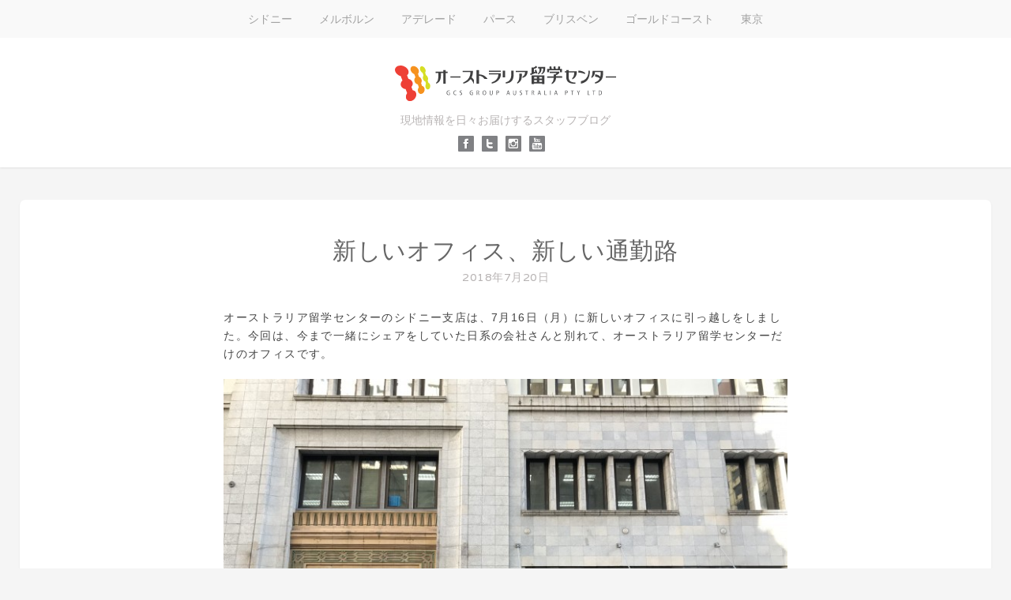

--- FILE ---
content_type: text/html; charset=UTF-8
request_url: https://blog.gcsgp.com/move-to-the-new-office-in-sydney.html
body_size: 204266
content:
<!DOCTYPE html>
<html dir="ltr"  xmlns:fb="http://ogp.me/ns/fb#" xmlns:og="http://ogp.me/ns#" lang="ja" prefix="og: https://ogp.me/ns#">
<head>
	<meta charset="UTF-8">
	<meta name="viewport" content="width=device-width, initial-scale=1">
	<link rel="profile" href="http://gmpg.org/xfn/11">
	<link rel="pingback" href="https://blog.gcsgp.com/xmlrpc.php">
	<meta property="og:title" content="新しいオフィス、新しい通勤路" />
	<meta property="og:type" content="article">
	<meta property="og:locale" content="ja_JP">
	<meta property="fb:app_id" content="2023251007910476">
	<meta property="og:url" content="https://blog.gcsgp.com/move-to-the-new-office-in-sydney.html" />
	<meta property="og:description" content="オーストラリア留学センターのシドニー支店は、7月16日（月）に新しいオフィスに引っ越しをしました。今回は、今まで一緒にシェアをしていた日系の会社さんと別れて、オーストラリア留学センターだけのオフィスで" />
	<meta property="og:site_name" content="オーストラリア留学センター　スタッフブログ" />
	<meta property="og:image" content="https://photo.gcsgp.com/images/24292_55ad7122" />
	<title>新しいオフィス、新しい通勤路 - オーストラリア留学センター スタッフブログ</title>

		<!-- All in One SEO 4.9.3 - aioseo.com -->
	<meta name="description" content="オーストラリア留学センターのシドニー支店は、7月16日（月）に新しいオフィスに引っ越しをしました。今回は、今ま" />
	<meta name="robots" content="max-image-preview:large" />
	<meta name="author" content="尚美 鐵見"/>
	<link rel="canonical" href="https://blog.gcsgp.com/move-to-the-new-office-in-sydney.html" />
	<meta name="generator" content="All in One SEO (AIOSEO) 4.9.3" />
		<meta property="og:locale" content="ja_JP" />
		<meta property="og:site_name" content="オーストラリア留学センター　スタッフブログ - 現地情報を日々お届けするスタッフブログ" />
		<meta property="og:type" content="article" />
		<meta property="og:title" content="新しいオフィス、新しい通勤路 - オーストラリア留学センター スタッフブログ" />
		<meta property="og:description" content="オーストラリア留学センターのシドニー支店は、7月16日（月）に新しいオフィスに引っ越しをしました。今回は、今ま" />
		<meta property="og:url" content="https://blog.gcsgp.com/move-to-the-new-office-in-sydney.html" />
		<meta property="article:published_time" content="2018-07-20T09:14:40+00:00" />
		<meta property="article:modified_time" content="2018-07-20T09:23:05+00:00" />
		<meta name="twitter:card" content="summary_large_image" />
		<meta name="twitter:title" content="新しいオフィス、新しい通勤路 - オーストラリア留学センター スタッフブログ" />
		<meta name="twitter:description" content="オーストラリア留学センターのシドニー支店は、7月16日（月）に新しいオフィスに引っ越しをしました。今回は、今ま" />
		<script type="application/ld+json" class="aioseo-schema">
			{"@context":"https:\/\/schema.org","@graph":[{"@type":"BlogPosting","@id":"https:\/\/blog.gcsgp.com\/move-to-the-new-office-in-sydney.html#blogposting","name":"\u65b0\u3057\u3044\u30aa\u30d5\u30a3\u30b9\u3001\u65b0\u3057\u3044\u901a\u52e4\u8def - \u30aa\u30fc\u30b9\u30c8\u30e9\u30ea\u30a2\u7559\u5b66\u30bb\u30f3\u30bf\u30fc \u30b9\u30bf\u30c3\u30d5\u30d6\u30ed\u30b0","headline":"\u65b0\u3057\u3044\u30aa\u30d5\u30a3\u30b9\u3001\u65b0\u3057\u3044\u901a\u52e4\u8def","author":{"@id":"https:\/\/blog.gcsgp.com\/author\/tetsumi#author"},"publisher":{"@id":"https:\/\/blog.gcsgp.com\/#organization"},"image":{"@type":"ImageObject","url":"https:\/\/photo.gcsgp.com\/images\/24292_55ad7122","@id":"https:\/\/blog.gcsgp.com\/move-to-the-new-office-in-sydney.html\/#articleImage"},"datePublished":"2018-07-20T18:14:40+09:00","dateModified":"2018-07-20T18:23:05+09:00","inLanguage":"ja","mainEntityOfPage":{"@id":"https:\/\/blog.gcsgp.com\/move-to-the-new-office-in-sydney.html#webpage"},"isPartOf":{"@id":"https:\/\/blog.gcsgp.com\/move-to-the-new-office-in-sydney.html#webpage"},"articleSection":"\u30b7\u30c9\u30cb\u30fc, \u751f\u6d3b"},{"@type":"BreadcrumbList","@id":"https:\/\/blog.gcsgp.com\/move-to-the-new-office-in-sydney.html#breadcrumblist","itemListElement":[{"@type":"ListItem","@id":"https:\/\/blog.gcsgp.com#listItem","position":1,"name":"\u30db\u30fc\u30e0","item":"https:\/\/blog.gcsgp.com","nextItem":{"@type":"ListItem","@id":"https:\/\/blog.gcsgp.com\/category\/%e3%82%b7%e3%83%89%e3%83%8b%e3%83%bc#listItem","name":"\u30b7\u30c9\u30cb\u30fc"}},{"@type":"ListItem","@id":"https:\/\/blog.gcsgp.com\/category\/%e3%82%b7%e3%83%89%e3%83%8b%e3%83%bc#listItem","position":2,"name":"\u30b7\u30c9\u30cb\u30fc","item":"https:\/\/blog.gcsgp.com\/category\/%e3%82%b7%e3%83%89%e3%83%8b%e3%83%bc","nextItem":{"@type":"ListItem","@id":"https:\/\/blog.gcsgp.com\/move-to-the-new-office-in-sydney.html#listItem","name":"\u65b0\u3057\u3044\u30aa\u30d5\u30a3\u30b9\u3001\u65b0\u3057\u3044\u901a\u52e4\u8def"},"previousItem":{"@type":"ListItem","@id":"https:\/\/blog.gcsgp.com#listItem","name":"\u30db\u30fc\u30e0"}},{"@type":"ListItem","@id":"https:\/\/blog.gcsgp.com\/move-to-the-new-office-in-sydney.html#listItem","position":3,"name":"\u65b0\u3057\u3044\u30aa\u30d5\u30a3\u30b9\u3001\u65b0\u3057\u3044\u901a\u52e4\u8def","previousItem":{"@type":"ListItem","@id":"https:\/\/blog.gcsgp.com\/category\/%e3%82%b7%e3%83%89%e3%83%8b%e3%83%bc#listItem","name":"\u30b7\u30c9\u30cb\u30fc"}}]},{"@type":"Organization","@id":"https:\/\/blog.gcsgp.com\/#organization","name":"\u30aa\u30fc\u30b9\u30c8\u30e9\u30ea\u30a2\u7559\u5b66\u30bb\u30f3\u30bf\u30fc\u3000\u30b9\u30bf\u30c3\u30d5\u30d6\u30ed\u30b0","description":"\u73fe\u5730\u60c5\u5831\u3092\u65e5\u3005\u304a\u5c4a\u3051\u3059\u308b\u30b9\u30bf\u30c3\u30d5\u30d6\u30ed\u30b0","url":"https:\/\/blog.gcsgp.com\/"},{"@type":"Person","@id":"https:\/\/blog.gcsgp.com\/author\/tetsumi#author","url":"https:\/\/blog.gcsgp.com\/author\/tetsumi","name":"\u5c1a\u7f8e \u9435\u898b","image":{"@type":"ImageObject","@id":"https:\/\/blog.gcsgp.com\/move-to-the-new-office-in-sydney.html#authorImage","url":"https:\/\/secure.gravatar.com\/avatar\/1ba34fc5947a259fa6f559a61a61cd2c?s=96&d=mm&r=g","width":96,"height":96,"caption":"\u5c1a\u7f8e \u9435\u898b"}},{"@type":"WebPage","@id":"https:\/\/blog.gcsgp.com\/move-to-the-new-office-in-sydney.html#webpage","url":"https:\/\/blog.gcsgp.com\/move-to-the-new-office-in-sydney.html","name":"\u65b0\u3057\u3044\u30aa\u30d5\u30a3\u30b9\u3001\u65b0\u3057\u3044\u901a\u52e4\u8def - \u30aa\u30fc\u30b9\u30c8\u30e9\u30ea\u30a2\u7559\u5b66\u30bb\u30f3\u30bf\u30fc \u30b9\u30bf\u30c3\u30d5\u30d6\u30ed\u30b0","description":"\u30aa\u30fc\u30b9\u30c8\u30e9\u30ea\u30a2\u7559\u5b66\u30bb\u30f3\u30bf\u30fc\u306e\u30b7\u30c9\u30cb\u30fc\u652f\u5e97\u306f\u30017\u670816\u65e5\uff08\u6708\uff09\u306b\u65b0\u3057\u3044\u30aa\u30d5\u30a3\u30b9\u306b\u5f15\u3063\u8d8a\u3057\u3092\u3057\u307e\u3057\u305f\u3002\u4eca\u56de\u306f\u3001\u4eca\u307e","inLanguage":"ja","isPartOf":{"@id":"https:\/\/blog.gcsgp.com\/#website"},"breadcrumb":{"@id":"https:\/\/blog.gcsgp.com\/move-to-the-new-office-in-sydney.html#breadcrumblist"},"author":{"@id":"https:\/\/blog.gcsgp.com\/author\/tetsumi#author"},"creator":{"@id":"https:\/\/blog.gcsgp.com\/author\/tetsumi#author"},"datePublished":"2018-07-20T18:14:40+09:00","dateModified":"2018-07-20T18:23:05+09:00"},{"@type":"WebSite","@id":"https:\/\/blog.gcsgp.com\/#website","url":"https:\/\/blog.gcsgp.com\/","name":"\u30aa\u30fc\u30b9\u30c8\u30e9\u30ea\u30a2\u7559\u5b66\u30bb\u30f3\u30bf\u30fc\u3000\u30b9\u30bf\u30c3\u30d5\u30d6\u30ed\u30b0","description":"\u73fe\u5730\u60c5\u5831\u3092\u65e5\u3005\u304a\u5c4a\u3051\u3059\u308b\u30b9\u30bf\u30c3\u30d5\u30d6\u30ed\u30b0","inLanguage":"ja","publisher":{"@id":"https:\/\/blog.gcsgp.com\/#organization"}}]}
		</script>
		<!-- All in One SEO -->

<link rel='dns-prefetch' href='//fonts.googleapis.com' />
<link rel="alternate" type="application/rss+xml" title="オーストラリア留学センター　スタッフブログ &raquo; フィード" href="https://blog.gcsgp.com/feed" />
<link rel="alternate" type="application/rss+xml" title="オーストラリア留学センター　スタッフブログ &raquo; コメントフィード" href="https://blog.gcsgp.com/comments/feed" />
<link rel="alternate" type="application/rss+xml" title="オーストラリア留学センター　スタッフブログ &raquo; 新しいオフィス、新しい通勤路 のコメントのフィード" href="https://blog.gcsgp.com/move-to-the-new-office-in-sydney.html/feed" />
<script type="text/javascript">
/* <![CDATA[ */
window._wpemojiSettings = {"baseUrl":"https:\/\/s.w.org\/images\/core\/emoji\/14.0.0\/72x72\/","ext":".png","svgUrl":"https:\/\/s.w.org\/images\/core\/emoji\/14.0.0\/svg\/","svgExt":".svg","source":{"concatemoji":"https:\/\/blog.gcsgp.com\/wp-includes\/js\/wp-emoji-release.min.js?ver=6.4.7"}};
/*! This file is auto-generated */
!function(i,n){var o,s,e;function c(e){try{var t={supportTests:e,timestamp:(new Date).valueOf()};sessionStorage.setItem(o,JSON.stringify(t))}catch(e){}}function p(e,t,n){e.clearRect(0,0,e.canvas.width,e.canvas.height),e.fillText(t,0,0);var t=new Uint32Array(e.getImageData(0,0,e.canvas.width,e.canvas.height).data),r=(e.clearRect(0,0,e.canvas.width,e.canvas.height),e.fillText(n,0,0),new Uint32Array(e.getImageData(0,0,e.canvas.width,e.canvas.height).data));return t.every(function(e,t){return e===r[t]})}function u(e,t,n){switch(t){case"flag":return n(e,"\ud83c\udff3\ufe0f\u200d\u26a7\ufe0f","\ud83c\udff3\ufe0f\u200b\u26a7\ufe0f")?!1:!n(e,"\ud83c\uddfa\ud83c\uddf3","\ud83c\uddfa\u200b\ud83c\uddf3")&&!n(e,"\ud83c\udff4\udb40\udc67\udb40\udc62\udb40\udc65\udb40\udc6e\udb40\udc67\udb40\udc7f","\ud83c\udff4\u200b\udb40\udc67\u200b\udb40\udc62\u200b\udb40\udc65\u200b\udb40\udc6e\u200b\udb40\udc67\u200b\udb40\udc7f");case"emoji":return!n(e,"\ud83e\udef1\ud83c\udffb\u200d\ud83e\udef2\ud83c\udfff","\ud83e\udef1\ud83c\udffb\u200b\ud83e\udef2\ud83c\udfff")}return!1}function f(e,t,n){var r="undefined"!=typeof WorkerGlobalScope&&self instanceof WorkerGlobalScope?new OffscreenCanvas(300,150):i.createElement("canvas"),a=r.getContext("2d",{willReadFrequently:!0}),o=(a.textBaseline="top",a.font="600 32px Arial",{});return e.forEach(function(e){o[e]=t(a,e,n)}),o}function t(e){var t=i.createElement("script");t.src=e,t.defer=!0,i.head.appendChild(t)}"undefined"!=typeof Promise&&(o="wpEmojiSettingsSupports",s=["flag","emoji"],n.supports={everything:!0,everythingExceptFlag:!0},e=new Promise(function(e){i.addEventListener("DOMContentLoaded",e,{once:!0})}),new Promise(function(t){var n=function(){try{var e=JSON.parse(sessionStorage.getItem(o));if("object"==typeof e&&"number"==typeof e.timestamp&&(new Date).valueOf()<e.timestamp+604800&&"object"==typeof e.supportTests)return e.supportTests}catch(e){}return null}();if(!n){if("undefined"!=typeof Worker&&"undefined"!=typeof OffscreenCanvas&&"undefined"!=typeof URL&&URL.createObjectURL&&"undefined"!=typeof Blob)try{var e="postMessage("+f.toString()+"("+[JSON.stringify(s),u.toString(),p.toString()].join(",")+"));",r=new Blob([e],{type:"text/javascript"}),a=new Worker(URL.createObjectURL(r),{name:"wpTestEmojiSupports"});return void(a.onmessage=function(e){c(n=e.data),a.terminate(),t(n)})}catch(e){}c(n=f(s,u,p))}t(n)}).then(function(e){for(var t in e)n.supports[t]=e[t],n.supports.everything=n.supports.everything&&n.supports[t],"flag"!==t&&(n.supports.everythingExceptFlag=n.supports.everythingExceptFlag&&n.supports[t]);n.supports.everythingExceptFlag=n.supports.everythingExceptFlag&&!n.supports.flag,n.DOMReady=!1,n.readyCallback=function(){n.DOMReady=!0}}).then(function(){return e}).then(function(){var e;n.supports.everything||(n.readyCallback(),(e=n.source||{}).concatemoji?t(e.concatemoji):e.wpemoji&&e.twemoji&&(t(e.twemoji),t(e.wpemoji)))}))}((window,document),window._wpemojiSettings);
/* ]]> */
</script>
<style id='wp-emoji-styles-inline-css' type='text/css'>

	img.wp-smiley, img.emoji {
		display: inline !important;
		border: none !important;
		box-shadow: none !important;
		height: 1em !important;
		width: 1em !important;
		margin: 0 0.07em !important;
		vertical-align: -0.1em !important;
		background: none !important;
		padding: 0 !important;
	}
</style>
<link rel='stylesheet' id='wp-block-library-css' href='https://blog.gcsgp.com/wp-includes/css/dist/block-library/style.min.css?ver=6.4.7' type='text/css' media='all' />
<link rel='stylesheet' id='aioseo/css/src/vue/standalone/blocks/table-of-contents/global.scss-css' href='https://blog.gcsgp.com/wp-content/plugins/all-in-one-seo-pack/dist/Lite/assets/css/table-of-contents/global.e90f6d47.css?ver=4.9.3' type='text/css' media='all' />
<style id='classic-theme-styles-inline-css' type='text/css'>
/*! This file is auto-generated */
.wp-block-button__link{color:#fff;background-color:#32373c;border-radius:9999px;box-shadow:none;text-decoration:none;padding:calc(.667em + 2px) calc(1.333em + 2px);font-size:1.125em}.wp-block-file__button{background:#32373c;color:#fff;text-decoration:none}
</style>
<style id='global-styles-inline-css' type='text/css'>
body{--wp--preset--color--black: #000000;--wp--preset--color--cyan-bluish-gray: #abb8c3;--wp--preset--color--white: #ffffff;--wp--preset--color--pale-pink: #f78da7;--wp--preset--color--vivid-red: #cf2e2e;--wp--preset--color--luminous-vivid-orange: #ff6900;--wp--preset--color--luminous-vivid-amber: #fcb900;--wp--preset--color--light-green-cyan: #7bdcb5;--wp--preset--color--vivid-green-cyan: #00d084;--wp--preset--color--pale-cyan-blue: #8ed1fc;--wp--preset--color--vivid-cyan-blue: #0693e3;--wp--preset--color--vivid-purple: #9b51e0;--wp--preset--gradient--vivid-cyan-blue-to-vivid-purple: linear-gradient(135deg,rgba(6,147,227,1) 0%,rgb(155,81,224) 100%);--wp--preset--gradient--light-green-cyan-to-vivid-green-cyan: linear-gradient(135deg,rgb(122,220,180) 0%,rgb(0,208,130) 100%);--wp--preset--gradient--luminous-vivid-amber-to-luminous-vivid-orange: linear-gradient(135deg,rgba(252,185,0,1) 0%,rgba(255,105,0,1) 100%);--wp--preset--gradient--luminous-vivid-orange-to-vivid-red: linear-gradient(135deg,rgba(255,105,0,1) 0%,rgb(207,46,46) 100%);--wp--preset--gradient--very-light-gray-to-cyan-bluish-gray: linear-gradient(135deg,rgb(238,238,238) 0%,rgb(169,184,195) 100%);--wp--preset--gradient--cool-to-warm-spectrum: linear-gradient(135deg,rgb(74,234,220) 0%,rgb(151,120,209) 20%,rgb(207,42,186) 40%,rgb(238,44,130) 60%,rgb(251,105,98) 80%,rgb(254,248,76) 100%);--wp--preset--gradient--blush-light-purple: linear-gradient(135deg,rgb(255,206,236) 0%,rgb(152,150,240) 100%);--wp--preset--gradient--blush-bordeaux: linear-gradient(135deg,rgb(254,205,165) 0%,rgb(254,45,45) 50%,rgb(107,0,62) 100%);--wp--preset--gradient--luminous-dusk: linear-gradient(135deg,rgb(255,203,112) 0%,rgb(199,81,192) 50%,rgb(65,88,208) 100%);--wp--preset--gradient--pale-ocean: linear-gradient(135deg,rgb(255,245,203) 0%,rgb(182,227,212) 50%,rgb(51,167,181) 100%);--wp--preset--gradient--electric-grass: linear-gradient(135deg,rgb(202,248,128) 0%,rgb(113,206,126) 100%);--wp--preset--gradient--midnight: linear-gradient(135deg,rgb(2,3,129) 0%,rgb(40,116,252) 100%);--wp--preset--font-size--small: 13px;--wp--preset--font-size--medium: 20px;--wp--preset--font-size--large: 36px;--wp--preset--font-size--x-large: 42px;--wp--preset--spacing--20: 0.44rem;--wp--preset--spacing--30: 0.67rem;--wp--preset--spacing--40: 1rem;--wp--preset--spacing--50: 1.5rem;--wp--preset--spacing--60: 2.25rem;--wp--preset--spacing--70: 3.38rem;--wp--preset--spacing--80: 5.06rem;--wp--preset--shadow--natural: 6px 6px 9px rgba(0, 0, 0, 0.2);--wp--preset--shadow--deep: 12px 12px 50px rgba(0, 0, 0, 0.4);--wp--preset--shadow--sharp: 6px 6px 0px rgba(0, 0, 0, 0.2);--wp--preset--shadow--outlined: 6px 6px 0px -3px rgba(255, 255, 255, 1), 6px 6px rgba(0, 0, 0, 1);--wp--preset--shadow--crisp: 6px 6px 0px rgba(0, 0, 0, 1);}:where(.is-layout-flex){gap: 0.5em;}:where(.is-layout-grid){gap: 0.5em;}body .is-layout-flow > .alignleft{float: left;margin-inline-start: 0;margin-inline-end: 2em;}body .is-layout-flow > .alignright{float: right;margin-inline-start: 2em;margin-inline-end: 0;}body .is-layout-flow > .aligncenter{margin-left: auto !important;margin-right: auto !important;}body .is-layout-constrained > .alignleft{float: left;margin-inline-start: 0;margin-inline-end: 2em;}body .is-layout-constrained > .alignright{float: right;margin-inline-start: 2em;margin-inline-end: 0;}body .is-layout-constrained > .aligncenter{margin-left: auto !important;margin-right: auto !important;}body .is-layout-constrained > :where(:not(.alignleft):not(.alignright):not(.alignfull)){max-width: var(--wp--style--global--content-size);margin-left: auto !important;margin-right: auto !important;}body .is-layout-constrained > .alignwide{max-width: var(--wp--style--global--wide-size);}body .is-layout-flex{display: flex;}body .is-layout-flex{flex-wrap: wrap;align-items: center;}body .is-layout-flex > *{margin: 0;}body .is-layout-grid{display: grid;}body .is-layout-grid > *{margin: 0;}:where(.wp-block-columns.is-layout-flex){gap: 2em;}:where(.wp-block-columns.is-layout-grid){gap: 2em;}:where(.wp-block-post-template.is-layout-flex){gap: 1.25em;}:where(.wp-block-post-template.is-layout-grid){gap: 1.25em;}.has-black-color{color: var(--wp--preset--color--black) !important;}.has-cyan-bluish-gray-color{color: var(--wp--preset--color--cyan-bluish-gray) !important;}.has-white-color{color: var(--wp--preset--color--white) !important;}.has-pale-pink-color{color: var(--wp--preset--color--pale-pink) !important;}.has-vivid-red-color{color: var(--wp--preset--color--vivid-red) !important;}.has-luminous-vivid-orange-color{color: var(--wp--preset--color--luminous-vivid-orange) !important;}.has-luminous-vivid-amber-color{color: var(--wp--preset--color--luminous-vivid-amber) !important;}.has-light-green-cyan-color{color: var(--wp--preset--color--light-green-cyan) !important;}.has-vivid-green-cyan-color{color: var(--wp--preset--color--vivid-green-cyan) !important;}.has-pale-cyan-blue-color{color: var(--wp--preset--color--pale-cyan-blue) !important;}.has-vivid-cyan-blue-color{color: var(--wp--preset--color--vivid-cyan-blue) !important;}.has-vivid-purple-color{color: var(--wp--preset--color--vivid-purple) !important;}.has-black-background-color{background-color: var(--wp--preset--color--black) !important;}.has-cyan-bluish-gray-background-color{background-color: var(--wp--preset--color--cyan-bluish-gray) !important;}.has-white-background-color{background-color: var(--wp--preset--color--white) !important;}.has-pale-pink-background-color{background-color: var(--wp--preset--color--pale-pink) !important;}.has-vivid-red-background-color{background-color: var(--wp--preset--color--vivid-red) !important;}.has-luminous-vivid-orange-background-color{background-color: var(--wp--preset--color--luminous-vivid-orange) !important;}.has-luminous-vivid-amber-background-color{background-color: var(--wp--preset--color--luminous-vivid-amber) !important;}.has-light-green-cyan-background-color{background-color: var(--wp--preset--color--light-green-cyan) !important;}.has-vivid-green-cyan-background-color{background-color: var(--wp--preset--color--vivid-green-cyan) !important;}.has-pale-cyan-blue-background-color{background-color: var(--wp--preset--color--pale-cyan-blue) !important;}.has-vivid-cyan-blue-background-color{background-color: var(--wp--preset--color--vivid-cyan-blue) !important;}.has-vivid-purple-background-color{background-color: var(--wp--preset--color--vivid-purple) !important;}.has-black-border-color{border-color: var(--wp--preset--color--black) !important;}.has-cyan-bluish-gray-border-color{border-color: var(--wp--preset--color--cyan-bluish-gray) !important;}.has-white-border-color{border-color: var(--wp--preset--color--white) !important;}.has-pale-pink-border-color{border-color: var(--wp--preset--color--pale-pink) !important;}.has-vivid-red-border-color{border-color: var(--wp--preset--color--vivid-red) !important;}.has-luminous-vivid-orange-border-color{border-color: var(--wp--preset--color--luminous-vivid-orange) !important;}.has-luminous-vivid-amber-border-color{border-color: var(--wp--preset--color--luminous-vivid-amber) !important;}.has-light-green-cyan-border-color{border-color: var(--wp--preset--color--light-green-cyan) !important;}.has-vivid-green-cyan-border-color{border-color: var(--wp--preset--color--vivid-green-cyan) !important;}.has-pale-cyan-blue-border-color{border-color: var(--wp--preset--color--pale-cyan-blue) !important;}.has-vivid-cyan-blue-border-color{border-color: var(--wp--preset--color--vivid-cyan-blue) !important;}.has-vivid-purple-border-color{border-color: var(--wp--preset--color--vivid-purple) !important;}.has-vivid-cyan-blue-to-vivid-purple-gradient-background{background: var(--wp--preset--gradient--vivid-cyan-blue-to-vivid-purple) !important;}.has-light-green-cyan-to-vivid-green-cyan-gradient-background{background: var(--wp--preset--gradient--light-green-cyan-to-vivid-green-cyan) !important;}.has-luminous-vivid-amber-to-luminous-vivid-orange-gradient-background{background: var(--wp--preset--gradient--luminous-vivid-amber-to-luminous-vivid-orange) !important;}.has-luminous-vivid-orange-to-vivid-red-gradient-background{background: var(--wp--preset--gradient--luminous-vivid-orange-to-vivid-red) !important;}.has-very-light-gray-to-cyan-bluish-gray-gradient-background{background: var(--wp--preset--gradient--very-light-gray-to-cyan-bluish-gray) !important;}.has-cool-to-warm-spectrum-gradient-background{background: var(--wp--preset--gradient--cool-to-warm-spectrum) !important;}.has-blush-light-purple-gradient-background{background: var(--wp--preset--gradient--blush-light-purple) !important;}.has-blush-bordeaux-gradient-background{background: var(--wp--preset--gradient--blush-bordeaux) !important;}.has-luminous-dusk-gradient-background{background: var(--wp--preset--gradient--luminous-dusk) !important;}.has-pale-ocean-gradient-background{background: var(--wp--preset--gradient--pale-ocean) !important;}.has-electric-grass-gradient-background{background: var(--wp--preset--gradient--electric-grass) !important;}.has-midnight-gradient-background{background: var(--wp--preset--gradient--midnight) !important;}.has-small-font-size{font-size: var(--wp--preset--font-size--small) !important;}.has-medium-font-size{font-size: var(--wp--preset--font-size--medium) !important;}.has-large-font-size{font-size: var(--wp--preset--font-size--large) !important;}.has-x-large-font-size{font-size: var(--wp--preset--font-size--x-large) !important;}
.wp-block-navigation a:where(:not(.wp-element-button)){color: inherit;}
:where(.wp-block-post-template.is-layout-flex){gap: 1.25em;}:where(.wp-block-post-template.is-layout-grid){gap: 1.25em;}
:where(.wp-block-columns.is-layout-flex){gap: 2em;}:where(.wp-block-columns.is-layout-grid){gap: 2em;}
.wp-block-pullquote{font-size: 1.5em;line-height: 1.6;}
</style>
<link rel='stylesheet' id='contact-form-7-css' href='https://blog.gcsgp.com/wp-content/plugins/contact-form-7/includes/css/styles.css?ver=5.9.8' type='text/css' media='all' />
<link rel='stylesheet' id='stacker-style-css' href='https://blog.gcsgp.com/wp-content/themes/staff2/style.css?ver=6.4.7' type='text/css' media='all' />
<link rel='stylesheet' id='font-awesome-css' href='https://blog.gcsgp.com/wp-content/themes/staff2/inc/font-awesome-4.3.0/css/font-awesome.min.css?ver=6.4.7' type='text/css' media='all' />
<link rel='stylesheet' id='stacker-fonts-css' href='//fonts.googleapis.com/css?family=Varela&#038;subset=latin%2Clatin-ext' type='text/css' media='all' />
<script type="text/javascript" src="https://blog.gcsgp.com/wp-includes/js/jquery/jquery.min.js?ver=3.7.1" id="jquery-core-js"></script>
<script type="text/javascript" src="https://blog.gcsgp.com/wp-includes/js/jquery/jquery-migrate.min.js?ver=3.4.1" id="jquery-migrate-js"></script>
<link rel="https://api.w.org/" href="https://blog.gcsgp.com/wp-json/" /><link rel="alternate" type="application/json" href="https://blog.gcsgp.com/wp-json/wp/v2/posts/44536" /><link rel="EditURI" type="application/rsd+xml" title="RSD" href="https://blog.gcsgp.com/xmlrpc.php?rsd" />
<meta name="generator" content="WordPress 6.4.7" />
<link rel='shortlink' href='https://blog.gcsgp.com/?p=44536' />
<link rel="alternate" type="application/json+oembed" href="https://blog.gcsgp.com/wp-json/oembed/1.0/embed?url=https%3A%2F%2Fblog.gcsgp.com%2Fmove-to-the-new-office-in-sydney.html" />
<link rel="alternate" type="text/xml+oembed" href="https://blog.gcsgp.com/wp-json/oembed/1.0/embed?url=https%3A%2F%2Fblog.gcsgp.com%2Fmove-to-the-new-office-in-sydney.html&#038;format=xml" />
<meta property='og:type' content='article' />
<meta property='og:title' content='新しいオフィス、新しい通勤路' />
<meta property='og:url' content='https://blog.gcsgp.com/move-to-the-new-office-in-sydney.html' />
<meta property='og:description' content='オーストラリア留学センターのシドニー支店は、7月16日（月）に新しいオフィスに引っ越しをしました。今回は、今まで一緒にシェアをしていた日系の会社さんと別れて、オーストラリア留学センターだけのオフィスです。   これまでオフィスでは日本人と日本語の話せるオージーの方との環境だったので、10年ぶりに日本人についてあまり知らないオージーの方たちと一緒に働くのは、なかなか新鮮です。  そして、引っ越しに伴い変わったのは行き帰りの通勤道。場所は前のオフィスと1ブロック、しかも狭いワンブロックで、たった3分くらいしか場所が変わりませんが、このワンブロックでぜんぜん違うルートに。  [...]' />
<meta property='og:site_name' content='オーストラリア留学センター　スタッフブログ' />
<meta property='fb:app_id' content='278498415531733' />
<meta property='og:locale' content='en_US' />
<meta property='og:image' content='https://photo.gcsgp.com/images/24292_55ad7122' />
<link rel='image_src' href='https://photo.gcsgp.com/images/24292_55ad7122' />
<meta property='og:image' content='https://photo.gcsgp.com/images/24291_1b6ca952' />
<link rel='image_src' href='https://photo.gcsgp.com/images/24291_1b6ca952' />
	<link rel="stylesheet" media="screen and (min-width: 481px) and ( max-width: 1000px)" href="https://blog.gcsgp.com/wp-content/themes/staff2/u1000.css?ver=1.00">
	<link rel="stylesheet" media="screen and (min-device-width: 481px) and ( max-device-width: 1000px)" href="https://blog.gcsgp.com/wp-content/themes/staff2/u1000.css?ver=1.00">
	<link rel="stylesheet" media="screen and (min-width: 240px) and ( max-width: 480px)" href="https://blog.gcsgp.com/wp-content/themes/staff2/u480.css?ver=1.00">
	<link rel="stylesheet" media="screen and (min-device-width: 240px) and ( max-device-width: 480px)" href="https://blog.gcsgp.com/wp-content/themes/staff2/u480.css?ver=1.00">
	<script type="text/javascript">

		var _gaq = _gaq || [];
		_gaq.push(['_setAccount', 'UA-404298-37']);
		_gaq.push(['_trackPageview']);

		(function() {
			var ga = document.createElement('script'); ga.type = 'text/javascript'; ga.async = true;
			ga.src = ('https:' == document.location.protocol ? 'https://ssl' : 'http://www') + '.google-analytics.com/ga.js';
			var s = document.getElementsByTagName('script')[0]; s.parentNode.insertBefore(ga, s);
		})();

	</script>
</head>

<body class="post-template-default single single-post postid-44536 single-format-standard group-blog">
<div id="cssmenu" class="align-center">
	<ul id="nav" class="clearfloat">
		<li id="nav01"><a href="/city.html?city=sydney">シドニー</a></li>
		<li id="nav02"><a href="/city.html?city=melbourne">メルボルン</a></li>
		<li id="nav03"><a href="/city.html?city=adelaide">アデレード</a></li>
		<li id="nav04"><a href="/city.html?city=perth">パース</a></li>
		<li id="nav05"><a href="/city.html?city=brisbane">ブリスベン</a></li>
		<li id="nav06"><a href="/city.html?city=goldcoast">ゴールドコースト</a></li>
		<li id="nav07"><a href="/city.html?city=tokyo">東京</a></li>
		<!-- <li id="nav08"><a href="/city.html?city=hq">社長</a></li> -->
	</ul>
</div>
<div id="header">
<div id="sitebranding">
	<a href="https://blog.gcsgp.com/" rel="home">
		<img class="logo" src="https://blog.gcsgp.com/wp-content/themes/staff2/img/logo.svg?ver=2" type="image/svg+xml" alt="オーストラリア留学センター　スタッフブログ" />
	</a>
	<div class="tagline">現地情報を日々お届けするスタッフブログ</div>
	<div class="header-about-icons">
		<div class="icon-facebook"><a href="https://www.facebook.com/aus.ryugaku/" target="_blank"></a></div>
		<div class="icon-twitter"><a href="https://twitter.com/aus_ryugaku" target="_blank"></a></div>
		<div class="icon-insta"><a href="https://www.instagram.com/aus_ryugaku/" target="_blank"></a></div>
		<div class="icon-youtube"><a href="https://www.youtube.com/user/ausryugaku" target="_blank"></a></div>
	</div>
	<div id="menu-social" class="menu">
			</div>
    </div><!--End Site Branding -->
</div>
<!--End Header -->
	<div class="masonryinside">
		<div class="wrapper">
			
				
<div class="inside item post-44536 post type-post status-publish format-standard hentry category-44 category-607">
	<h2 class="itemtitle"><a href="https://blog.gcsgp.com/move-to-the-new-office-in-sydney.html">新しいオフィス、新しい通勤路</a></h2>

	<div class="itemdate"><a href="https://blog.gcsgp.com/move-to-the-new-office-in-sydney.html"><span class="posted-on"><a href="https://blog.gcsgp.com/move-to-the-new-office-in-sydney.html" rel="bookmark"><time class="entry-date published updated" datetime="2018-07-20T18:14:40+09:00">2018年7月20日</time></a></span></a></div>
	<div id="content">
		オーストラリア留学センターのシドニー支店は、7月16日（月）に新しいオフィスに引っ越しをしました。今回は、今まで一緒にシェアをしていた日系の会社さんと別れて、オーストラリア留学センターだけのオフィスです。<br />
<img src="https://photo.gcsgp.com/images/24292_55ad7122" >
<br />
これまでオフィスでは日本人と日本語の話せるオージーの方との環境だったので、10年ぶりに日本人についてあまり知らないオージーの方たちと一緒に働くのは、なかなか新鮮です。<br />
<br />
そして、引っ越しに伴い変わったのは行き帰りの通勤道。場所は前のオフィスと1ブロック、しかも狭いワンブロックで、たった3分くらいしか場所が変わりませんが、このワンブロックでぜんぜん違うルートに。<br />
<br />
今までももちろん通っていたはずの道ですが、朝通ると新しいカフェがオープンしていたり、オシャレパブで日替わりランチが食べられるようになっていたり、1週間で発見がたくさんありました。新しいカフェに行くと、カフェの店員さんとお話をして、知り合いが増えるのも楽しいですね！<br />
<img src="https://photo.gcsgp.com/images/24291_1b6ca952" >
気になった新しいカフェは、何故か見た目はオシャレなのに店員さんが「Manly」なカフェ。TVモニターがあるカフェってあまりない上、画面はスポーツ。お客様も「男性」っぽい気が（笑）<br />
<br />
ずっと同じところにいると、慣れて気楽なこともたくさんありますが、同じ都市にずっと滞在していて、少しマンネリを感じてきたら、是非いつもの道の一つ隣の通りを歩いてみてください。きっと、新しい人との出会いや新しいアイディアで、新鮮な日々が返ってきますよ！	</div>
	<div class="author-section-page"><div class="about clearfix"><div class="gravatar"><img class='avatar' src='[data-uri]' width='192' height='192' /></div><!-- .gravatar --><div class="info"><h4 class="author-section-header"><a class="author-name" href="https://blog.gcsgp.com/author/tetsumi">鐵見 尚美 / Naomi Tetsumi</a></h4><div class="about-icons"><div class="icon-facebook"><a href="https://facebook.com/naomi.tetsumi" target="_blank"></a></div></div><div class="about-description">オーストラリア、シドニー在住。豪政府認定教育エージェントカウンセラー（QEAC登録番号 G176）。20代半ば、ワーキングホリデーでオーストラリアに。アデレード、パース、シドニーなどに滞在しながらラウンドする。しかし、思うほど英語力がつかなかったことから、その後ゴールドコーストで語学学校に通い直し、ようやく英語を話せる楽しさを知る。帰国後、海外で得られる経験をより多くの人に、と留学会社に就職。2007年、当時の勤務先のシドニーオフィス立ち上げのためビジネスビザで渡航し、2010年永住権取得。現在はオーストラリア留学センターのシドニーオフィスの留学カウンセラーとして、カウンセリングや現地サポートを行う。<span class="author-inquiry"><a href="/inquiry.html?inquiry_counsellor_id=6">このカウンセラーに質問する</a></span></div></div><!-- .info --></div> <!-- .about --></div><!-- .author-section -->
					</div>
	</div>
<div id="footer">
	<div class="wrapper">
		<!-- End Footer Widgets-->
				<div id="footercredits">
			<div class="footertext">
				<p>&copy; GCS Group Australia Pty Ltd. All right reserved.</p>
			</div>
		</div>
		<script type="text/javascript" src="https://blog.gcsgp.com/wp-includes/js/dist/vendor/wp-polyfill-inert.min.js?ver=3.1.2" id="wp-polyfill-inert-js"></script>
<script type="text/javascript" src="https://blog.gcsgp.com/wp-includes/js/dist/vendor/regenerator-runtime.min.js?ver=0.14.0" id="regenerator-runtime-js"></script>
<script type="text/javascript" src="https://blog.gcsgp.com/wp-includes/js/dist/vendor/wp-polyfill.min.js?ver=3.15.0" id="wp-polyfill-js"></script>
<script type="text/javascript" src="https://blog.gcsgp.com/wp-includes/js/dist/hooks.min.js?ver=c6aec9a8d4e5a5d543a1" id="wp-hooks-js"></script>
<script type="text/javascript" src="https://blog.gcsgp.com/wp-includes/js/dist/i18n.min.js?ver=7701b0c3857f914212ef" id="wp-i18n-js"></script>
<script type="text/javascript" id="wp-i18n-js-after">
/* <![CDATA[ */
wp.i18n.setLocaleData( { 'text direction\u0004ltr': [ 'ltr' ] } );
/* ]]> */
</script>
<script type="text/javascript" src="https://blog.gcsgp.com/wp-content/plugins/contact-form-7/includes/swv/js/index.js?ver=5.9.8" id="swv-js"></script>
<script type="text/javascript" id="contact-form-7-js-extra">
/* <![CDATA[ */
var wpcf7 = {"api":{"root":"https:\/\/blog.gcsgp.com\/wp-json\/","namespace":"contact-form-7\/v1"}};
/* ]]> */
</script>
<script type="text/javascript" id="contact-form-7-js-translations">
/* <![CDATA[ */
( function( domain, translations ) {
	var localeData = translations.locale_data[ domain ] || translations.locale_data.messages;
	localeData[""].domain = domain;
	wp.i18n.setLocaleData( localeData, domain );
} )( "contact-form-7", {"translation-revision-date":"2024-07-17 08:16:16+0000","generator":"GlotPress\/4.0.1","domain":"messages","locale_data":{"messages":{"":{"domain":"messages","plural-forms":"nplurals=1; plural=0;","lang":"ja_JP"},"This contact form is placed in the wrong place.":["\u3053\u306e\u30b3\u30f3\u30bf\u30af\u30c8\u30d5\u30a9\u30fc\u30e0\u306f\u9593\u9055\u3063\u305f\u4f4d\u7f6e\u306b\u7f6e\u304b\u308c\u3066\u3044\u307e\u3059\u3002"],"Error:":["\u30a8\u30e9\u30fc:"]}},"comment":{"reference":"includes\/js\/index.js"}} );
/* ]]> */
</script>
<script type="text/javascript" src="https://blog.gcsgp.com/wp-content/plugins/contact-form-7/includes/js/index.js?ver=5.9.8" id="contact-form-7-js"></script>
<script type="text/javascript" src="https://blog.gcsgp.com/wp-content/themes/staff2/inc/js/script.js?ver=20130115" id="stacker-top-menu-js"></script>
<script type="text/javascript" src="https://blog.gcsgp.com/wp-includes/js/comment-reply.min.js?ver=6.4.7" id="comment-reply-js" async="async" data-wp-strategy="async"></script>
<div id="fb-root"></div>
<script type="text/javascript">
  window.fbAsyncInit = function() {
    FB.init({"appId":"278498415531733","channelUrl":"https:\/\/blog.gcsgp.com\/?sfc-channel-file=1","status":true,"cookie":true,"xfbml":true,"oauth":true});
      };
  (function(d){
       var js, id = 'facebook-jssdk'; if (d.getElementById(id)) {return;}
       js = d.createElement('script'); js.id = id; js.async = true;
       js.src = "//connect.facebook.net/en_US/all.js";
       d.getElementsByTagName('head')[0].appendChild(js);
   }(document));     
</script>
	</div>
	<!-- End Wrapper -->
</div><!-- End Footer -->

</body>
</html>

--- FILE ---
content_type: text/css
request_url: https://blog.gcsgp.com/wp-content/themes/staff2/u480.css?ver=1.00
body_size: 2634
content:
h2 {
	font-size:7vw!important;
}

.wrapper {
	width:auto;
	overflow:hidden;
}
#sitebranding {
	width:100%;
}
.item {
	padding:1em 1em;
	width:100%;
	height:415px;
}
.post {
	height:auto;
}
.home-box {
	width:100%!important;
	padding:2vw 5vw!important;
}
.home-box .img-outer {
	height:auto;
}

.inside .itemtitle {
	margin-top:10px;
	font-size:7vw;
	line-height:1.4em;
}
#content {
	width:100%;
}
.entry-footer {
	margin-top:0;
}
.footer-author-info {

}
.avatar-container img {
	margin:0;
}
.item .img-outer {
	width:100%;
	text-align:center;
}
.featured-image {
	max-width:100%;
	margin:15px auto!important;
	text-align:center;
}
.author-section {
	padding:10px;
	margin:0 auto;
	width:100%;
}
.home-box .entry-author {

}
.author-section-page,
.author-author {
	padding:10px 2.5vw!important;
	margin:0;
	width:100%;
	box-sizing:border-box;
}
.author-section-page {
	padding:10px 0!important;

}

.author-author {
	padding:0 5px 0 10px;
}

.author-section-page .gravatar,
.author-author .gravatar {
	width:30vw!important;
	margin-right:5vw;
	margin-top:15px;
}
.author-author .gravatar {
}
.author-section-page .gravatar img,
.author-author .gravatar img{
	padding:0;
	margin:15px 0;
}

.author-section-page .info,
.author-author .info {
	box-sizing:border-box;
	width:100%;
	float:none;
	padding:10px 5px;
	margin:0;
}

.author-section-page .info {
	padding:10px 0;
}

.author-author h4 {
	font-size:15px;
}
.author-section-page .author-section-header,
.author-author .author-section-header {
	height:2em;
	width:55vw;
	line-height:0.8em;
}
.author-section-page .author-section-header a {
	font-size:14px;
}
.about-icons {
	margin:0 0 0 0;
	height:30px;
}


.author-section .author-section-header {
	float:left;
	margin-top:20px;
}

.author-section .about .info {
	padding:0;
}
.about-description {
	clear:both;
}

.author-section-page .gravatar img {
	margin: 0 0 10px 0;
}
.author-author .gravatar img {
	margin: 0 0 10px 0;
}

.author-section-page .about-description,
.author-author .about-description {
	clear:none;
	_margin:30px 0 0 0;
	padding-top:60px;
}

.about-icons:after {
	content:"\d\a\d\a";

}

#footer .wrapper {
	margin:0 0 20px 0;
}

#content table {
	width:100%;
	margin:0;
	table-layout:fixed;
	box-sizing:border-box;
	_border:none;
}

#content table tr {
	display: block;
	_margin-bottom: 1.5em;
	_border-top:1px solid #e7e7e7;
	box-sizing:border-box;
}
#content table th {
}
#content table th,
#content table td {
	display: list-item;
	box-sizing:border-box;
	list-style-type: none;
	width:100%;
	margin:0;
	padding:5px;
	border-bottom:none;
}
#content table tr:last-child {
	border-bottom:1px solid #e7e7e7;
}

--- FILE ---
content_type: application/javascript
request_url: https://blog.gcsgp.com/wp-content/themes/staff2/inc/js/script.js?ver=20130115
body_size: 2063
content:
(function ($) {

  $.fn.menumaker = function (options) {

    var cssmenu = $(this), settings = $.extend({
      title: "Menu",
      format: "dropdown",
      sticky: false
    }, options);

    return this.each(function () {
      cssmenu.prepend('<div id="menu-button">' + settings.title + '</div>');
      $(this).find("#menu-button").on('click', function () {
        $(this).toggleClass('menu-opened');
        var mainmenu = $(this).next('ul').length > 0 ? $(this).next('ul') : $(this).next('.menu').children('ul');
        if (mainmenu.hasClass('open')) {
          mainmenu.hide().removeClass('open');
        }
        else {
          mainmenu.show().addClass('open');
          if (settings.format === "dropdown") {
            mainmenu.find('ul').show();
          }
        }
      });

      cssmenu.find('li ul').parent().addClass('has-sub');

      multiTg = function () {
        cssmenu.find(".has-sub").prepend('<span class="submenu-button"></span>');
        cssmenu.find('.submenu-button').on('click', function () {
          $(this).toggleClass('submenu-opened');
          if ($(this).siblings('ul').hasClass('open')) {
            $(this).siblings('ul').removeClass('open').hide();
          }
          else {
            $(this).siblings('ul').addClass('open').show();
          }
        });
      };

      if (settings.format === 'multitoggle') multiTg();
      else cssmenu.addClass('dropdown');

      if (settings.sticky === true) cssmenu.css('position', 'fixed');

      resizeFix = function () {
        if ($(window).width() > 768) {
          cssmenu.find('ul').show();
        }

        if ($(window).width() <= 768) {
          cssmenu.find('ul').hide().removeClass('open');
        }
      };
      resizeFix();
      return $(window).on('resize', resizeFix);

    });
  };
})(jQuery);

(function ($) {
  $(document).ready(function () {

//    $("#cssmenu").menumaker({
//      title: "Menu",
//      format: "multitoggle"
//    });

  });
})(jQuery);

--- FILE ---
content_type: image/svg+xml
request_url: https://blog.gcsgp.com/wp-content/themes/staff2/img/icon_fb.svg
body_size: 1161
content:
<?xml version="1.0" encoding="utf-8"?>
<!-- Generator: Adobe Illustrator 19.1.0, SVG Export Plug-In . SVG Version: 6.00 Build 0)  -->
<!DOCTYPE svg PUBLIC "-//W3C//DTD SVG 1.1//EN" "http://www.w3.org/Graphics/SVG/1.1/DTD/svg11.dtd">
<svg version="1.1" id="レイヤー_1" xmlns="http://www.w3.org/2000/svg" xmlns:xlink="http://www.w3.org/1999/xlink" x="0px"
	 y="0px" viewBox="0 0 170 170" style="enable-background:new 0 0 170 170;" xml:space="preserve">
<style type="text/css">
	.st0{fill:#808184;}
	.st1{fill:#58595B;}
	.st2{fill:#FFFFFF;}
</style>
<g>
	<path class="st0" d="M170,160c0,5.5-4.5,10-10,10H10c-5.5,0-10-4.5-10-10V10C0,4.5,4.5,0,10,0h150c5.5,0,10,4.5,10,10V160z"/>
	<path id="Facebook_2_" class="st1" d="M72,55c0,2.8,0,15,0,15H61v19h11v51h23V89h15.7c0,0,1.4-9,2.1-19c-2,0-17.9,0-17.9,0
		s0-10.7,0-12.6s2.9-4.4,5.4-4.4s7.6,0,12.6,0c0-3,0-11,0-20c-7,0-13.9,0-17.1,0C71.8,33,72,52.2,72,55z"/>
	<path id="Facebook_1_" class="st2" d="M70,52.6c0,2.8,0,15.4,0,15.4H58v18h12v52h23V86h15c0,0,1.4-8,2.1-18c-2,0-17.2,0-17.2,0
		s0-11.1,0-13s2.2-4,4.7-4s7.3,0,12.3,0c0-3,0-12,0-20c-6,0-13.6,0-16.8,0C69.1,31,70,49.8,70,52.6z"/>
</g>
</svg>


--- FILE ---
content_type: image/svg+xml
request_url: https://blog.gcsgp.com/wp-content/themes/staff2/img/icon_insta.svg
body_size: 1850
content:
<?xml version="1.0" encoding="utf-8"?>
<!-- Generator: Adobe Illustrator 19.1.0, SVG Export Plug-In . SVG Version: 6.00 Build 0)  -->
<!DOCTYPE svg PUBLIC "-//W3C//DTD SVG 1.1//EN" "http://www.w3.org/Graphics/SVG/1.1/DTD/svg11.dtd">
<svg version="1.1" id="レイヤー_1" xmlns="http://www.w3.org/2000/svg" xmlns:xlink="http://www.w3.org/1999/xlink" x="0px"
	 y="0px" viewBox="0 0 170 170" style="enable-background:new 0 0 170 170;" xml:space="preserve">
<style type="text/css">
	.st0{fill:#808082;}
	.st1{fill:#58595B;}
	.st2{fill:#FFFFFF;}
</style>
<path class="st0" d="M170,160c0,5.5-4.5,10-10,10H10c-5.5,0-10-4.5-10-10V10C0,4.5,4.5,0,10,0h150c5.5,0,10,4.5,10,10V160z"/>
<path class="st1" d="M47.9,34h77.3c7.3,0,13.8,6.1,13.8,13.5v77.3c0,7.3-6.4,13.3-13.8,13.3H47.9c-7.3,0-12.9-5.9-12.9-13.3V47.5
	C35,40.1,40.6,34,47.9,34z M110.3,46c-2.6,0-4.3,1.8-4.3,4.3v11.2c0,2.6,1.8,4.5,4.3,4.5h11.8c2.6,0,4.9-1.9,4.9-4.5V50.3
	c0-2.6-2.3-4.3-4.9-4.3H110.3z M127,78h-9.3c0.9,3,1.3,5.9,1.3,9c0,17.3-14.5,31.3-32.3,31.3c-17.8,0-32.3-14.1-32.3-31.3
	c0-3.1,0.5-6,1.3-9H46v44c0,2.3,2,4,4.3,4h72.4c2.3,0,4.3-1.7,4.3-4V78z M86.7,65.6c-11.5,0-20.9,9.1-20.9,20.2
	c0,11.2,9.4,20.2,20.9,20.2c11.5,0,20.9-9.1,20.9-20.2C107.6,74.7,98.2,65.6,86.7,65.6z"/>
<path class="st2" d="M45.8,31.9H123c7.3,0,13.3,6,13.3,13.3v77.3c0,7.3-6,13.3-13.3,13.3H45.8c-7.3,0-13.4-6-13.4-13.3V45.3
	C32.4,37.9,38.4,31.9,45.8,31.9z M108.2,43.5c-2.6,0-4.7,2.1-4.7,4.7v11.2c0,2.6,2.1,4.7,4.7,4.7h11.8c2.6,0,4.7-2.1,4.7-4.7V48.2
	c0-2.6-2.1-4.7-4.7-4.7H108.2z M124.6,75.9h-9.1c0.9,2.8,1.3,5.8,1.3,8.9c0,17.3-14.5,31.3-32.3,31.3c-17.8,0-32.3-14-32.3-31.3
	c0-3.1,0.5-6.1,1.3-8.9H44v43.9c0,2.3,1.9,4.1,4.1,4.1h72.4c2.3,0,4.1-1.9,4.1-4.1V75.9z M84.5,63.5c-11.5,0-20.9,9.1-20.9,20.2
	c0,11.2,9.4,20.2,20.9,20.2c11.5,0,20.9-9.1,20.9-20.2C105.4,72.5,96,63.5,84.5,63.5z"/>
</svg>


--- FILE ---
content_type: image/svg+xml
request_url: https://blog.gcsgp.com/wp-content/themes/staff2/img/icon_twitter.svg
body_size: 1632
content:
<?xml version="1.0" encoding="utf-8"?>
<!-- Generator: Adobe Illustrator 19.1.0, SVG Export Plug-In . SVG Version: 6.00 Build 0)  -->
<!DOCTYPE svg PUBLIC "-//W3C//DTD SVG 1.1//EN" "http://www.w3.org/Graphics/SVG/1.1/DTD/svg11.dtd">
<svg version="1.1" id="レイヤー_1" xmlns="http://www.w3.org/2000/svg" xmlns:xlink="http://www.w3.org/1999/xlink" x="0px"
	 y="0px" viewBox="0 0 170 170" style="enable-background:new 0 0 170 170;" xml:space="preserve">
<style type="text/css">
	.st0{fill:#808184;}
	.st1{fill:#58595B;}
	.st2{fill:#FFFFFF;}
</style>
<g>
	<path class="st0" d="M170,160c0,5.5-4.5,10-10,10H10c-5.5,0-10-4.5-10-10V10C0,4.5,4.5,0,10,0h150c5.5,0,10,4.5,10,10V160z"/>
	<path id="Twitter_1_" class="st1" d="M110.3,114h-23c-3.2,0-5.9-1-8.1-3.2c-2.2-2.2-3.3-4.8-3.3-8V95h32.6c3,0,5.5-1.3,7.6-3.4
		c2.1-2.1,3.2-4.8,3.2-7.7c0-3-1.1-5.6-3.2-7.7c-2.1-2.1-4.7-3.2-7.6-3.2H76V47.6c0-3.2-1.2-5.9-3.5-8.2c-2.3-2.3-5-3.4-8.2-3.4
		c-3.3,0-5.9,1.1-8.1,3.4c-2.3,2.2-3.2,5-3.2,8.3v55.1c0,9.6,3.2,18,10,24.8c6.8,6.8,14.8,10.4,24.4,10.4h23c3.2,0,5.9-1.4,8.2-3.6
		c2.3-2.3,3.4-5.1,3.4-8.3c0-3.2-1.1-6.1-3.4-8.4C116.3,115.4,113.5,114,110.3,114z"/>
	<path id="Twitter" class="st2" d="M107.6,112h-23c-3.2,0-6-1.2-8.2-3.4c-2.2-2.2-3.4-5-3.4-8.2V92h32.9c3,0,5.5-1,7.6-3.1
		c2.1-2.1,3.2-4.6,3.2-7.6c0-3-1.1-5.3-3.2-7.4c-2.1-2.1-4.7-3-7.6-3H73V45.2c0-3.2-1.1-5.9-3.3-8.2c-2.3-2.3-4.9-3.4-8.1-3.4
		c-3.3,0-6,1.1-8.2,3.4c-2.3,2.2-3.3,5-3.3,8.3v55.1c0,9.6,3.4,17.7,10.1,24.5c6.8,6.8,14.9,10.1,24.5,10.1h23
		c3.2,0,5.9-1.1,8.2-3.3c2.3-2.3,3.4-5,3.4-8.2c0-3.2-1.1-5.9-3.4-8.1C113.5,113.1,110.8,112,107.6,112z"/>
</g>
</svg>
